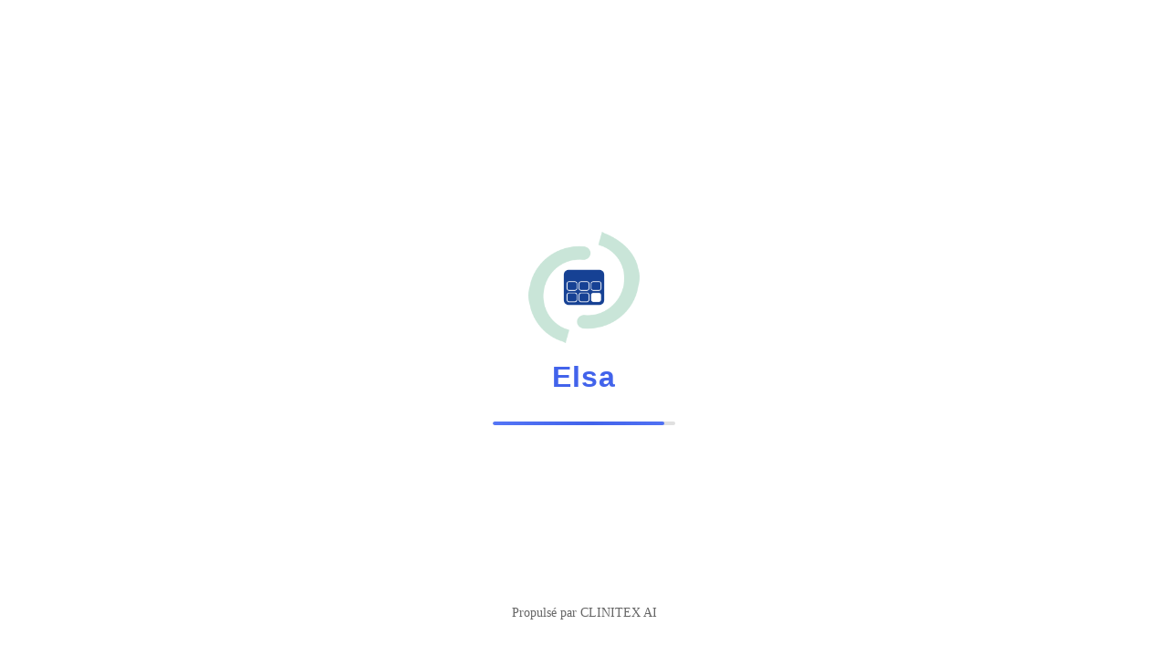

--- FILE ---
content_type: text/html
request_url: https://elsa.clinitex.fr/commande-produit/
body_size: 1453
content:
<!doctype html>
<html lang="fr">
  <head>
    <meta charset="UTF-8" />
    <link rel="icon" type="image/png" href="/icons/icon-192x192.png" />
    <meta name="viewport" content="width=device-width, initial-scale=1.0, viewport-fit=cover, maximum-scale=1.0, user-scalable=no" />
    <meta name="theme-color" content="#4263EB" />
    <meta name="description" content="Application de gestion pour les professionnels de santé" />
    
    <!-- PWA Meta Tags -->
    <meta name="mobile-web-app-capable" content="yes" />
    <meta name="apple-mobile-web-app-capable" content="yes" />
    <meta name="apple-mobile-web-app-status-bar-style" content="black-translucent" />
    <meta name="apple-mobile-web-app-title" content="Elsa" />
    <meta name="format-detection" content="telephone=no" />
    
    <!-- Apple Touch Icons -->
    <link rel="apple-touch-icon" href="/icons/icon-192x192.png" />
    <link rel="apple-touch-icon" sizes="152x152" href="/icons/icon-152x152.png" />
    <link rel="apple-touch-icon" sizes="180x180" href="/icons/icon-192x192.png" />
    <link rel="apple-touch-icon" sizes="167x167" href="/icons/icon-152x152.png" />
    
    <!-- iOS Specific Icons -->
    <link rel="apple-touch-icon-precomposed" sizes="180x180" href="/icons/icon-192x192.png" />
    <link rel="apple-touch-icon-precomposed" sizes="152x152" href="/icons/icon-152x152.png" />
    <link rel="apple-touch-icon-precomposed" sizes="144x144" href="/icons/icon-144x144.png" />
    <link rel="apple-touch-icon-precomposed" sizes="120x120" href="/icons/icon-128x128.png" />
    <link rel="apple-touch-icon-precomposed" sizes="114x114" href="/icons/icon-96x96.png" />
    <link rel="apple-touch-icon-precomposed" sizes="76x76" href="/icons/icon-72x72.png" />
    <link rel="apple-touch-icon-precomposed" sizes="72x72" href="/icons/icon-72x72.png" />
    <link rel="apple-touch-icon-precomposed" href="/icons/icon-192x192.png" />
    
    <!-- Splash Screens -->
    <link rel="apple-touch-startup-image" href="/icons/splash-2048x2732.png" media="(device-width: 1024px) and (device-height: 1366px) and (-webkit-device-pixel-ratio: 2)" />
    <link rel="apple-touch-startup-image" href="/icons/splash-1668x2388.png" media="(device-width: 834px) and (device-height: 1194px) and (-webkit-device-pixel-ratio: 2)" />
    <link rel="apple-touch-startup-image" href="/icons/splash-1536x2048.png" media="(device-width: 768px) and (device-height: 1024px) and (-webkit-device-pixel-ratio: 2)" />
    <link rel="apple-touch-startup-image" href="/icons/splash-1125x2436.png" media="(device-width: 375px) and (device-height: 812px) and (-webkit-device-pixel-ratio: 3)" />
    <link rel="apple-touch-startup-image" href="/icons/splash-1242x2688.png" media="(device-width: 414px) and (device-height: 896px) and (-webkit-device-pixel-ratio: 3)" />
    
    <link rel="manifest" href="/manifest.json" />
    <link rel="stylesheet" href="/splash.css" />
    <title>Elsa</title>
    <script type="module" crossorigin src="/assets/index-BDDIFT7N.js"></script>
    <link rel="stylesheet" crossorigin href="/assets/index-BS66BPSP.css">
  </head>
  <body>
    <div id="splash-screen" class="splash-screen">
      <img src="/icons/icon-192x192.png" alt="Elsa Logo" class="splash-logo" />
      <div class="splash-title">Elsa</div>
      <div class="loading-bar">
        <div id="loading-progress" class="loading-progress"></div>
      </div>
      <div class="splash-footer">Propulsé par CLINITEX AI</div>
    </div>

    <div id="root"></div>
    <script>
      // Désinscrire le service worker existant
      if ('serviceWorker' in navigator) {
        navigator.serviceWorker.getRegistrations().then(function(registrations) {
          for(let registration of registrations) {
            registration.unregister();
          }
        });
        // Nettoyer tous les caches
        caches.keys().then(function(cacheNames) {
          return Promise.all(
            cacheNames.map(function(cacheName) {
              return caches.delete(cacheName);
            })
          );
        });
      }

      // Splash Screen Animation
      document.addEventListener('DOMContentLoaded', () => {
        const splashScreen = document.getElementById('splash-screen');
        const loadingProgress = document.getElementById('loading-progress');
        let progress = 0;

        // Simuler un chargement progressif
        const interval = setInterval(() => {
          progress += 5;
          loadingProgress.style.width = `${progress}%`;

          if (progress >= 100) {
            clearInterval(interval);
            setTimeout(() => {
              splashScreen.classList.add('hidden');
              // Supprimer complètement le splash screen après l'animation
              setTimeout(() => {
                splashScreen.remove();
              }, 500);
            }, 500);
          }
        }, 100);
      });
    </script>
  </body>
</html>


--- FILE ---
content_type: text/css
request_url: https://elsa.clinitex.fr/splash.css
body_size: 704
content:
@import url('https://fonts.googleapis.com/css2?family=Aptos:wght@700&display=swap');

@keyframes fadeIn {
  from {
    opacity: 0;
    transform: translateY(20px);
  }
  to {
    opacity: 1;
    transform: translateY(0);
  }
}

@keyframes pulse {
  0% {
    transform: scale(1);
  }
  50% {
    transform: scale(1.05);
  }
  100% {
    transform: scale(1);
  }
}

@keyframes shimmer {
  0% {
    background-position: -200% 0;
  }
  100% {
    background-position: 200% 0;
  }
}

.splash-screen {
  position: fixed;
  top: 0;
  left: 0;
  width: 100%;
  height: 100%;
  background-color: #ffffff;
  display: flex;
  justify-content: center;
  align-items: center;
  flex-direction: column;
  z-index: 9999;
  transition: opacity 0.5s ease-out;
}

.splash-screen.hidden {
  opacity: 0;
  pointer-events: none;
}

.splash-logo {
  width: 120px;
  height: 120px;
  animation: fadeIn 0.8s ease-out forwards, pulse 2s ease-in-out infinite;
}

.splash-title {
  margin-top: 20px;
  font-size: 32px;
  color: #4263EB;
  font-family: 'Aptos', sans-serif;
  font-weight: 700;
  opacity: 0;
  animation: fadeIn 0.8s ease-out forwards;
  animation-delay: 0.3s;
  letter-spacing: 1px;
}

.loading-bar {
  margin-top: 30px;
  width: 200px;
  height: 4px;
  background-color: #e0e0e0;
  border-radius: 4px;
  overflow: hidden;
  opacity: 0;
  animation: fadeIn 0.8s ease-out forwards;
  animation-delay: 0.6s;
}

.loading-progress {
  height: 100%;
  background: linear-gradient(90deg, #4263EB, #6384FF, #4263EB);
  background-size: 200% 100%;
  animation: shimmer 2s infinite linear;
  width: 0%;
  border-radius: 4px;
  transition: width 0.3s ease-out;
}

.splash-footer {
  position: absolute;
  bottom: 40px;
  font-size: 14px;
  color: #666;
  opacity: 0;
  animation: fadeIn 0.8s ease-out forwards;
  animation-delay: 0.9s;
  font-weight: 500;
} 

--- FILE ---
content_type: text/css
request_url: https://elsa.clinitex.fr/assets/index-BS66BPSP.css
body_size: 1204
content:
#root{width:100%;min-height:100vh;margin:0;padding:0}*{box-sizing:border-box}body{margin:0;padding:0}article .emoji{display:inline-block;font-family:"Apple Color Emoji","Segoe UI Emoji",Segoe UI Symbol,"Noto Color Emoji",sans-serif;font-size:1.2em;line-height:1;vertical-align:middle;margin:0 .1em;font-weight:400;font-style:normal}article img.emoji,article .emoji-img{display:inline-block!important;width:1.2em!important;height:1.2em!important;max-width:1.2em!important;vertical-align:middle!important;margin:0 .1em!important;border:none!important;box-shadow:none!important;background:none!important;padding:0!important;border-radius:0!important}article p .emoji,article p img.emoji,article p .emoji-img{position:relative;top:-.05em}article h1 .emoji,article h2 .emoji,article h3 .emoji,article h4 .emoji,article h5 .emoji,article h6 .emoji,article h1 img.emoji,article h2 img.emoji,article h3 img.emoji,article h4 img.emoji,article h5 img.emoji,article h6 img.emoji,article h1 .emoji-img,article h2 .emoji-img,article h3 .emoji-img,article h4 .emoji-img,article h5 .emoji-img,article h6 .emoji-img{font-size:1em;width:1em!important;height:1em!important;margin:0 .2em}article .emoji:hover,article img.emoji:hover,article .emoji-img:hover{transform:scale(1.2);transition:transform .2s ease}article strong{font-weight:600;color:#111827}article em{font-style:italic;color:#374151}article a{color:#1e4fcd;text-decoration:none;font-weight:500;transition:all .2s ease;border-bottom:1px solid transparent}article a:hover{color:#1939a0;border-bottom-color:#1939a0}article img:not(.emoji):not(.emoji-img){display:block;max-width:100%;height:auto;margin:1.5rem auto;border-radius:8px;box-shadow:0 4px 6px -1px #0000001a,0 2px 4px -1px #0000000f}article ul,article ol{margin:1.5rem 0;padding-left:2rem}article li{margin-bottom:.5rem;line-height:1.7}article blockquote{margin:2rem 0;padding:1.5rem 2rem;background-color:#f3f6ff;border-left:4px solid #1E4FCD;font-style:italic;color:#1f2937}article iframe,article video{display:block;max-width:100%;margin:2rem auto;border-radius:8px;box-shadow:0 4px 6px -1px #0000001a}@media (max-width: 640px){article{font-size:16px}article h1{font-size:1.75rem}article h2{font-size:1.5rem}article h3{font-size:1.25rem}article .emoji,article img.emoji,article .emoji-img{font-size:1.1em;width:1.1em!important;height:1.1em!important}}*{margin:0;padding:0;box-sizing:border-box;-webkit-tap-highlight-color:transparent}html{width:100%;height:100%;touch-action:manipulation}body{width:100%;height:100%;overflow:hidden;background-color:#fff;-webkit-font-smoothing:antialiased;-moz-osx-font-smoothing:grayscale;position:fixed;left:0;right:0;top:0;bottom:0}#root{width:100%;height:100%;display:flex;flex-direction:column;position:relative;padding-top:env(safe-area-inset-top)}main{flex:1;overflow-y:auto;-webkit-overflow-scrolling:touch;position:relative;width:100%;margin-top:56px;padding-bottom:64px}.home-main{padding-bottom:64px}main>div{min-height:100%}header,nav{position:fixed;left:0;right:0;z-index:1000;background-color:#fff}header{top:env(safe-area-inset-top);height:56px;box-shadow:0 1px 3px #0000001a}nav{position:fixed;bottom:0;left:0;right:0;height:64px;box-shadow:0 -1px 3px #0000001a}@supports (-webkit-touch-callout: none){html{height:-webkit-fill-available}body{height:-webkit-fill-available;min-height:100vh}nav{height:calc(80px + env(safe-area-inset-bottom));padding-bottom:env(safe-area-inset-bottom)}main{padding-bottom:calc(80px + env(safe-area-inset-bottom))}@media all and (display-mode: standalone){nav{position:fixed!important;bottom:0!important;height:80px!important;padding-bottom:0!important}main{padding-bottom:80px!important}.home-main{padding-bottom:80px!important}}}
